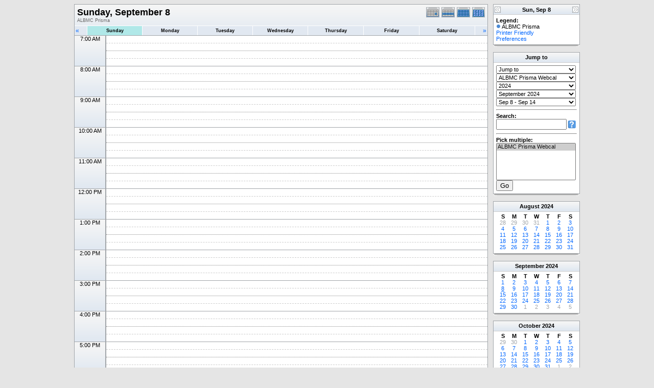

--- FILE ---
content_type: text/html; charset=UTF-8
request_url: http://research.bmap.ucla.edu/Schedules/phpicalendar/day.php?cal=9b5161509c3c799cd11b27ffe9b1513d&getdate=20240908
body_size: 4978
content:
<!DOCTYPE html PUBLIC "-//W3C//DTD XHTML 1.0 Transitional//EN"
        "http://www.w3.org/TR/xhtml1/DTD/xhtml1-transitional.dtd">
<html xmlns="http://www.w3.org/1999/xhtml">
<head>
	<meta http-equiv="content-type" content="text/html; charset=UTF-8" />
	<title>ALBMC Prisma - Sunday, September 8</title>
	<link rel="stylesheet" type="text/css" href="http://research.bmap.ucla.edu/Schedules/phpicalendar/templates/default/default.css" />
	<script id="nicetitle" type="text/javascript" src="http://research.bmap.ucla.edu/Schedules/phpicalendar/nicetitle/nicetitle.js"></script>
	<link rel="stylesheet" type="text/css" href="http://research.bmap.ucla.edu/Schedules/phpicalendar/nicetitle/nicetitle.css" />
			
	<script language="JavaScript" type="text/javascript">
<!--
function openEventWindow(num) {
	// populate the hidden form
	var data = document.popup_data[num];
	var form = document.forms.eventPopupForm;
	form.elements.date.value = data.date;
	form.elements.time.value = data.time;
	form.elements.uid.value = data.uid;
	form.elements.cpath.value = data.cpath;
	form.elements.event_data.value = data.event_data;
	
	// open a new window
	var w = window.open('', 'Popup', 'scrollbars=yes,width=550,height=350');
	form.target = 'Popup';
	form.submit();
}

function EventData(date, time, uid, cpath, event_data) {
	this.date = date;
	this.time = time;
	this.uid = uid;
	this.cpath = cpath;
	this.event_data = event_data;
}
//-->
</script>
<script language="JavaScript" type="text/javascript">
<!--

function openTodoInfo(num) {	
	// populate the hidden form
	var data = document.todo_popup_data[num];
	var form = document.forms.todoPopupForm;

	form.elements.todo_data.value = data.todo_data;

	// open a new window
	var w = window.open('', 'Popup', 'scrollbars=yes,width=550,height=350');
	form.target = 'Popup';
	form.submit();
}
function TodoData(todo_data,todo_text) {
	this.todo_data = todo_data;
	this.todo_text = todo_text;
}

document.popup_data = new Array();
document.todo_popup_data = new Array();
//-->
</script>
<script language="JavaScript" type="text/javascript">
<!--

function submitform(form, value) {
	// Parse value.
	var values = decodeURI(value).split("&");
	var temp = values[0].split("?", 2);
	var action = temp[0];
	values[0] = temp[1];

	try {
		form.setAttribute("action", action);
	}
	catch(e) {
		form.action = action;
	}

	// Stuff the hidden form fields.
	for (var i = 0; i < values.length; i++) {
		temp = values[i].split("=", 2);
		form.elements.namedItem(temp[0]).value = temp[1];
	}

	// Clear the select+option value.
	var select = form.elements.namedItem("form_action")
	select.options[select.selectedIndex].value = "";

	form.submit();
}
//-->
</script>

</head>
<body>
<form name="eventPopupForm" id="eventPopupForm" method="post" action="includes/event.php" style="display: none;">
  <input type="hidden" name="date" id="date" value="" />
  <input type="hidden" name="time" id="time" value="" />
  <input type="hidden" name="uid" id="uid" value="" />
  <input type="hidden" name="cpath" id="cpath" value="" />
  <input type="hidden" name="event_data" id="event_data" value="" />
</form>
<form name="todoPopupForm" id="todoPopupForm" method="post" action="includes/todo.php" style="display: none;">
  <input type="hidden" name="todo_data" id="todo_data" value="" />
  <input type="hidden" name="todo_text" id="todo_text" value="" />
</form>

<center>
<table border="0" cellspacing="0" cellpadding="0" class="maintable">
	<tr>
		<td valign="top">
			<table width="100%" border="0" cellspacing="0" cellpadding="0" class="calborder">
				<tr>
					<td align="center" valign="middle">
						<table width="100%" border="0" cellspacing="0" cellpadding="0">
							<tr valign="top">
								<td align="left" width="100%" class="title"><h1>Sunday, September 8</h1><span class="V9G">ALBMC Prisma</span></td>
								<td align="right" width="120" class="navback">	
									<div style="padding-top: 3px;">
									<table width="120" border="0" cellpadding="0" cellspacing="0">
										<tr valign="top">
											<td><a class="psf" href="day.php?cal=9b5161509c3c799cd11b27ffe9b1513d&amp;getdate=20240908"><img src="templates/default/images/day_on.gif" alt="Day" title="Day" border="0" /></a></td>
											<td><a class="psf" href="week.php?cal=9b5161509c3c799cd11b27ffe9b1513d&amp;getdate=20240908"><img src="templates/default/images/week_on.gif" alt="Week" title="Week" border="0" /></a></td>
											<td><a class="psf" href="month.php?cal=9b5161509c3c799cd11b27ffe9b1513d&amp;getdate=20240908"><img src="templates/default/images/month_on.gif" alt="Month" title="Month" border="0" /></a></td>
											<td><a class="psf" href="year.php?cal=9b5161509c3c799cd11b27ffe9b1513d&amp;getdate=20240908"><img src="templates/default/images/year_on.gif" alt="Year" title="Year" border="0" /></a></td>
										</tr>
									</table>
									</div>
								</td>
							</tr>
							<tr>	
								<td colspan="2">
									<table width="100%" border="0" cellspacing="0" cellpadding="2" class="tfixed">
										<tr>
											<td align="left" valign="top" width="20" class="rowOff2" onmouseover="this.className='rowOn2'" onmouseout="this.className='rowOff2'" onclick="window.location.href='day.php?cal=9b5161509c3c799cd11b27ffe9b1513d&amp;getdate=20240907'">
												<span class="V12"><a class="psf" href="day.php?cal=9b5161509c3c799cd11b27ffe9b1513d&amp;getdate=20240907">&laquo;</a></span>
											</td>
											<td align="center" class="rowToday" onmouseover="this.className='rowOn'" onmouseout="this.className='rowToday'" onclick="window.location.href='day.php?cal=9b5161509c3c799cd11b27ffe9b1513d&amp;getdate=20240908'">
												<span class="V9BOLD"><a class="ps3" href="day.php?cal=9b5161509c3c799cd11b27ffe9b1513d&amp;getdate=20240908">Sunday</a></span>
											</td><td align="center" class="rowOff" onmouseover="this.className='rowOn'" onmouseout="this.className='rowOff'" onclick="window.location.href='day.php?cal=9b5161509c3c799cd11b27ffe9b1513d&amp;getdate=20240909'">
												<span class="V9BOLD"><a class="ps3" href="day.php?cal=9b5161509c3c799cd11b27ffe9b1513d&amp;getdate=20240909">Monday</a></span>
											</td><td align="center" class="rowOff" onmouseover="this.className='rowOn'" onmouseout="this.className='rowOff'" onclick="window.location.href='day.php?cal=9b5161509c3c799cd11b27ffe9b1513d&amp;getdate=20240910'">
												<span class="V9BOLD"><a class="ps3" href="day.php?cal=9b5161509c3c799cd11b27ffe9b1513d&amp;getdate=20240910">Tuesday</a></span>
											</td><td align="center" class="rowOff" onmouseover="this.className='rowOn'" onmouseout="this.className='rowOff'" onclick="window.location.href='day.php?cal=9b5161509c3c799cd11b27ffe9b1513d&amp;getdate=20240911'">
												<span class="V9BOLD"><a class="ps3" href="day.php?cal=9b5161509c3c799cd11b27ffe9b1513d&amp;getdate=20240911">Wednesday</a></span>
											</td><td align="center" class="rowOff" onmouseover="this.className='rowOn'" onmouseout="this.className='rowOff'" onclick="window.location.href='day.php?cal=9b5161509c3c799cd11b27ffe9b1513d&amp;getdate=20240912'">
												<span class="V9BOLD"><a class="ps3" href="day.php?cal=9b5161509c3c799cd11b27ffe9b1513d&amp;getdate=20240912">Thursday</a></span>
											</td><td align="center" class="rowOff" onmouseover="this.className='rowOn'" onmouseout="this.className='rowOff'" onclick="window.location.href='day.php?cal=9b5161509c3c799cd11b27ffe9b1513d&amp;getdate=20240913'">
												<span class="V9BOLD"><a class="ps3" href="day.php?cal=9b5161509c3c799cd11b27ffe9b1513d&amp;getdate=20240913">Friday</a></span>
											</td><td align="center" class="rowOff" onmouseover="this.className='rowOn'" onmouseout="this.className='rowOff'" onclick="window.location.href='day.php?cal=9b5161509c3c799cd11b27ffe9b1513d&amp;getdate=20240914'">
												<span class="V9BOLD"><a class="ps3" href="day.php?cal=9b5161509c3c799cd11b27ffe9b1513d&amp;getdate=20240914">Saturday</a></span>
											</td>
											<td align="right" valign="top" width="20" class="rowOff" onmouseover="this.className='rowOn'" onmouseout="this.className='rowOff'" onclick="window.location.href='day.php?cal=9b5161509c3c799cd11b27ffe9b1513d&amp;getdate=20240909'">
												<span class="V12"><a class="psf" href="day.php?cal=9b5161509c3c799cd11b27ffe9b1513d&amp;getdate=20240909">&raquo;</a></span>
											</td>
										</tr>	
									</table>
								</td>
							</tr>      			
						</table>
					</td>
				</tr>
				<tr class="allday">
					<td>
						
					</td>
				</tr>
      			<tr>
					<td align="center" valign="top" colspan="3">
						<table width="100%" border="0" cellspacing="0" cellpadding="0" class="tfixed">
							<tr>
<td rowspan="4" align="center" valign="top" width="60" class="timeborder">7:00 AM</td>
<td bgcolor="#a1a5a9" width="1" height="15"></td>
<td colspan="1" class="dayborder">&nbsp;</td>
</tr>
<tr>
<td bgcolor="#a1a5a9" width="1" height="15"></td>
<td colspan="1" class="dayborder2">&nbsp;</td>
</tr>
<tr>
<td bgcolor="#a1a5a9" width="1" height="15"></td>
<td colspan="1" class="dayborder3">&nbsp;</td>
</tr>
<tr>
<td bgcolor="#a1a5a9" width="1" height="15"></td>
<td colspan="1" class="dayborder2">&nbsp;</td>
</tr>
<tr>
<td rowspan="4" align="center" valign="top" width="60" class="timeborder">8:00 AM</td>
<td bgcolor="#a1a5a9" width="1" height="15"></td>
<td colspan="1" class="dayborder">&nbsp;</td>
</tr>
<tr>
<td bgcolor="#a1a5a9" width="1" height="15"></td>
<td colspan="1" class="dayborder2">&nbsp;</td>
</tr>
<tr>
<td bgcolor="#a1a5a9" width="1" height="15"></td>
<td colspan="1" class="dayborder3">&nbsp;</td>
</tr>
<tr>
<td bgcolor="#a1a5a9" width="1" height="15"></td>
<td colspan="1" class="dayborder2">&nbsp;</td>
</tr>
<tr>
<td rowspan="4" align="center" valign="top" width="60" class="timeborder">9:00 AM</td>
<td bgcolor="#a1a5a9" width="1" height="15"></td>
<td colspan="1" class="dayborder">&nbsp;</td>
</tr>
<tr>
<td bgcolor="#a1a5a9" width="1" height="15"></td>
<td colspan="1" class="dayborder2">&nbsp;</td>
</tr>
<tr>
<td bgcolor="#a1a5a9" width="1" height="15"></td>
<td colspan="1" class="dayborder3">&nbsp;</td>
</tr>
<tr>
<td bgcolor="#a1a5a9" width="1" height="15"></td>
<td colspan="1" class="dayborder2">&nbsp;</td>
</tr>
<tr>
<td rowspan="4" align="center" valign="top" width="60" class="timeborder">10:00 AM</td>
<td bgcolor="#a1a5a9" width="1" height="15"></td>
<td colspan="1" class="dayborder">&nbsp;</td>
</tr>
<tr>
<td bgcolor="#a1a5a9" width="1" height="15"></td>
<td colspan="1" class="dayborder2">&nbsp;</td>
</tr>
<tr>
<td bgcolor="#a1a5a9" width="1" height="15"></td>
<td colspan="1" class="dayborder3">&nbsp;</td>
</tr>
<tr>
<td bgcolor="#a1a5a9" width="1" height="15"></td>
<td colspan="1" class="dayborder2">&nbsp;</td>
</tr>
<tr>
<td rowspan="4" align="center" valign="top" width="60" class="timeborder">11:00 AM</td>
<td bgcolor="#a1a5a9" width="1" height="15"></td>
<td colspan="1" class="dayborder">&nbsp;</td>
</tr>
<tr>
<td bgcolor="#a1a5a9" width="1" height="15"></td>
<td colspan="1" class="dayborder2">&nbsp;</td>
</tr>
<tr>
<td bgcolor="#a1a5a9" width="1" height="15"></td>
<td colspan="1" class="dayborder3">&nbsp;</td>
</tr>
<tr>
<td bgcolor="#a1a5a9" width="1" height="15"></td>
<td colspan="1" class="dayborder2">&nbsp;</td>
</tr>
<tr>
<td rowspan="4" align="center" valign="top" width="60" class="timeborder">12:00 PM</td>
<td bgcolor="#a1a5a9" width="1" height="15"></td>
<td colspan="1" class="dayborder">&nbsp;</td>
</tr>
<tr>
<td bgcolor="#a1a5a9" width="1" height="15"></td>
<td colspan="1" class="dayborder2">&nbsp;</td>
</tr>
<tr>
<td bgcolor="#a1a5a9" width="1" height="15"></td>
<td colspan="1" class="dayborder3">&nbsp;</td>
</tr>
<tr>
<td bgcolor="#a1a5a9" width="1" height="15"></td>
<td colspan="1" class="dayborder2">&nbsp;</td>
</tr>
<tr>
<td rowspan="4" align="center" valign="top" width="60" class="timeborder">1:00 PM</td>
<td bgcolor="#a1a5a9" width="1" height="15"></td>
<td colspan="1" class="dayborder">&nbsp;</td>
</tr>
<tr>
<td bgcolor="#a1a5a9" width="1" height="15"></td>
<td colspan="1" class="dayborder2">&nbsp;</td>
</tr>
<tr>
<td bgcolor="#a1a5a9" width="1" height="15"></td>
<td colspan="1" class="dayborder3">&nbsp;</td>
</tr>
<tr>
<td bgcolor="#a1a5a9" width="1" height="15"></td>
<td colspan="1" class="dayborder2">&nbsp;</td>
</tr>
<tr>
<td rowspan="4" align="center" valign="top" width="60" class="timeborder">2:00 PM</td>
<td bgcolor="#a1a5a9" width="1" height="15"></td>
<td colspan="1" class="dayborder">&nbsp;</td>
</tr>
<tr>
<td bgcolor="#a1a5a9" width="1" height="15"></td>
<td colspan="1" class="dayborder2">&nbsp;</td>
</tr>
<tr>
<td bgcolor="#a1a5a9" width="1" height="15"></td>
<td colspan="1" class="dayborder3">&nbsp;</td>
</tr>
<tr>
<td bgcolor="#a1a5a9" width="1" height="15"></td>
<td colspan="1" class="dayborder2">&nbsp;</td>
</tr>
<tr>
<td rowspan="4" align="center" valign="top" width="60" class="timeborder">3:00 PM</td>
<td bgcolor="#a1a5a9" width="1" height="15"></td>
<td colspan="1" class="dayborder">&nbsp;</td>
</tr>
<tr>
<td bgcolor="#a1a5a9" width="1" height="15"></td>
<td colspan="1" class="dayborder2">&nbsp;</td>
</tr>
<tr>
<td bgcolor="#a1a5a9" width="1" height="15"></td>
<td colspan="1" class="dayborder3">&nbsp;</td>
</tr>
<tr>
<td bgcolor="#a1a5a9" width="1" height="15"></td>
<td colspan="1" class="dayborder2">&nbsp;</td>
</tr>
<tr>
<td rowspan="4" align="center" valign="top" width="60" class="timeborder">4:00 PM</td>
<td bgcolor="#a1a5a9" width="1" height="15"></td>
<td colspan="1" class="dayborder">&nbsp;</td>
</tr>
<tr>
<td bgcolor="#a1a5a9" width="1" height="15"></td>
<td colspan="1" class="dayborder2">&nbsp;</td>
</tr>
<tr>
<td bgcolor="#a1a5a9" width="1" height="15"></td>
<td colspan="1" class="dayborder3">&nbsp;</td>
</tr>
<tr>
<td bgcolor="#a1a5a9" width="1" height="15"></td>
<td colspan="1" class="dayborder2">&nbsp;</td>
</tr>
<tr>
<td rowspan="4" align="center" valign="top" width="60" class="timeborder">5:00 PM</td>
<td bgcolor="#a1a5a9" width="1" height="15"></td>
<td colspan="1" class="dayborder">&nbsp;</td>
</tr>
<tr>
<td bgcolor="#a1a5a9" width="1" height="15"></td>
<td colspan="1" class="dayborder2">&nbsp;</td>
</tr>
<tr>
<td bgcolor="#a1a5a9" width="1" height="15"></td>
<td colspan="1" class="dayborder3">&nbsp;</td>
</tr>
<tr>
<td bgcolor="#a1a5a9" width="1" height="15"></td>
<td colspan="1" class="dayborder2">&nbsp;</td>
</tr>
<tr>
<td rowspan="4" align="center" valign="top" width="60" class="timeborder">6:00 PM</td>
<td bgcolor="#a1a5a9" width="1" height="15"></td>
<td colspan="1" class="dayborder">&nbsp;</td>
</tr>
<tr>
<td bgcolor="#a1a5a9" width="1" height="15"></td>
<td colspan="1" class="dayborder2">&nbsp;</td>
</tr>
<tr>
<td bgcolor="#a1a5a9" width="1" height="15"></td>
<td colspan="1" class="dayborder3">&nbsp;</td>
</tr>
<tr>
<td bgcolor="#a1a5a9" width="1" height="15"></td>
<td colspan="1" class="dayborder2">&nbsp;</td>
</tr>
<tr>
<td rowspan="4" align="center" valign="top" width="60" class="timeborder">7:00 PM</td>
<td bgcolor="#a1a5a9" width="1" height="15"></td>
<td colspan="1" class="dayborder">&nbsp;</td>
</tr>
<tr>
<td bgcolor="#a1a5a9" width="1" height="15"></td>
<td colspan="1" class="dayborder2">&nbsp;</td>
</tr>
<tr>
<td bgcolor="#a1a5a9" width="1" height="15"></td>
<td colspan="1" class="dayborder3">&nbsp;</td>
</tr>
<tr>
<td bgcolor="#a1a5a9" width="1" height="15"></td>
<td colspan="1" class="dayborder2">&nbsp;</td>
</tr>
<tr>
<td rowspan="4" align="center" valign="top" width="60" class="timeborder">8:00 PM</td>
<td bgcolor="#a1a5a9" width="1" height="15"></td>
<td colspan="1" class="dayborder">&nbsp;</td>
</tr>
<tr>
<td bgcolor="#a1a5a9" width="1" height="15"></td>
<td colspan="1" class="dayborder2">&nbsp;</td>
</tr>
<tr>
<td bgcolor="#a1a5a9" width="1" height="15"></td>
<td colspan="1" class="dayborder3">&nbsp;</td>
</tr>
<tr>
<td bgcolor="#a1a5a9" width="1" height="15"></td>
<td colspan="1" class="dayborder2">&nbsp;</td>
</tr>
<tr>
<td rowspan="4" align="center" valign="top" width="60" class="timeborder">9:00 PM</td>
<td bgcolor="#a1a5a9" width="1" height="15"></td>
<td colspan="1" class="dayborder">&nbsp;</td>
</tr>
<tr>
<td bgcolor="#a1a5a9" width="1" height="15"></td>
<td colspan="1" class="dayborder2">&nbsp;</td>
</tr>
<tr>
<td bgcolor="#a1a5a9" width="1" height="15"></td>
<td colspan="1" class="dayborder3">&nbsp;</td>
</tr>
<tr>
<td bgcolor="#a1a5a9" width="1" height="15"></td>
<td colspan="1" class="dayborder2">&nbsp;</td>
</tr>
<tr>
<td rowspan="4" align="center" valign="top" width="60" class="timeborder">10:00 PM</td>
<td bgcolor="#a1a5a9" width="1" height="15"></td>
<td colspan="1" class="dayborder">&nbsp;</td>
</tr>
<tr>
<td bgcolor="#a1a5a9" width="1" height="15"></td>
<td colspan="1" class="dayborder2">&nbsp;</td>
</tr>
<tr>
<td bgcolor="#a1a5a9" width="1" height="15"></td>
<td colspan="1" class="dayborder3">&nbsp;</td>
</tr>
<tr>
<td bgcolor="#a1a5a9" width="1" height="15"></td>
<td colspan="1" class="dayborder2">&nbsp;</td>
</tr>

						</table>
					</td>
				</tr>
        	</table>
        	<table width="100%" border="0" cellpadding="0" cellspacing="0">
				<tr>
					<td class="tbll"><img src="images/spacer.gif" alt="" width="8" height="4" /></td>
					<td class="tblbot"><img src="images/spacer.gif" alt="" width="8" height="4" /></td>
					<td class="tblr"><img src="images/spacer.gif" alt="" width="8" height="4" /></td>
				</tr>
			</table>
    	</td>
		<td width="10">
			<img src="images/spacer.gif" width="10" height="1" alt=" " />
		</td>
		<td width="170" valign="top" class="sidebar">
			
<table width="170" border="0" cellpadding="0" cellspacing="0" class="calborder">
	<tr>
		<td align="left" valign="top" width="24" class="sideback"><a class="psf" href="day.php?cal=9b5161509c3c799cd11b27ffe9b1513d&amp;getdate=20240907"><img src="templates/default/images/left_arrows.gif" alt="Prev" width="16" height="20" border="0" align="left" /></a></td>
		<td align="center" width="112" class="sideback"><font class="G10BOLD">Sun, Sep 8</font></td>
		<td align="right" valign="top" width="24" class="sideback"><a class="psf" href="day.php?cal=9b5161509c3c799cd11b27ffe9b1513d&amp;getdate=20240909"><img src="templates/default/images/right_arrows.gif" alt="Next" width="16" height="20" border="0" align="right" /></a></td>
	</tr>
	<tr>
		<td colspan="3" bgcolor="#FFFFFF" align="left">
			<div style="padding: 5px;">
				<b>Legend:</b><br />
				<img src="templates/default/images/monthdot_1.gif" alt="" /> ALBMC Prisma<br />
				<a class="psf" href="print.php?cal=9b5161509c3c799cd11b27ffe9b1513d&amp;getdate=20240908&amp;printview=day">Printer Friendly</a><br />
				<!-- switch allow_preferences on -->
				<a class="psf" href="preferences.php?cal=9b5161509c3c799cd11b27ffe9b1513d&amp;getdate=20240908">Preferences</a><br />
				<!-- switch allow_preferences off -->
				
				
			</div>
		</td>
	</tr>
</table>
<table width="100%" border="0" cellpadding="0" cellspacing="0">
	<tr>
		<td class="tbll"><img src="images/spacer.gif" alt="" width="8" height="4" /></td>
		<td class="tblbot"><img src="images/spacer.gif" alt="" width="8" height="4" /></td>
		<td class="tblr"><img src="images/spacer.gif" alt="" width="8" height="4" /></td>
	</tr>
</table>
<img src="images/spacer.gif" width="1" height="10" alt=" " /><br />

<table width="170" border="0" cellpadding="0" cellspacing="0" class="calborder">
	<tr>
		<td align="center" class="sideback"><div style="height: 17px; margin-top: 3px;" class="G10BOLD">Jump to</div></td>
	</tr>
	<tr>
		<td bgcolor="#FFFFFF" align="left">
			<div style="padding: 5px;">
				<form style="margin-bottom:0;" action="day.php" method="get">
					<input type="hidden" name="cpath" value=""/>
					<input type="hidden" name="cal" value=""/>
					<input type="hidden" name="getdate" value=""/>
					<select name="form_action" class="query_style" onchange="submitform(this.form, this.options[this.selectedIndex].value);"><option value="#">Jump to</option><option value="day.php?cal=9b5161509c3c799cd11b27ffe9b1513d&amp;getdate=20260116">Go to Today</option><option value="week.php?cal=9b5161509c3c799cd11b27ffe9b1513d&amp;getdate=20260116">Go to This Week</option><option value="month.php?cal=9b5161509c3c799cd11b27ffe9b1513d&amp;getdate=20260116">Go to This Month</option><option value="year.php?cal=9b5161509c3c799cd11b27ffe9b1513d&amp;getdate=20260116">Go to This Year</option></select>
				</form>
				<form style="margin-bottom:0;" action="day.php" method="get">
					<input type="hidden" name="cpath" value=""/>
					<input type="hidden" name="cal" value=""/>
					<input type="hidden" name="getdate" value=""/>
					<select name="form_action" class="query_style" onchange="submitform(this.form, this.options[this.selectedIndex].value);"><option value="day.php?cal=9b5161509c3c799cd11b27ffe9b1513d&amp;getdate=20240908" selected="selected">ALBMC Prisma Webcal</option><option value="day.php?cal=all_calendars_combined971&amp;getdate=20240908">All Combined</option></select>
				</form>
				<form style="margin-bottom:0;" action="day.php" method="get">
					<input type="hidden" name="cpath" value=""/>
					<input type="hidden" name="cal" value=""/>
					<input type="hidden" name="getdate" value=""/>
					<select name="form_action" class="query_style" onchange="submitform(this.form, this.options[this.selectedIndex].value);"><option value="year.php?cal=9b5161509c3c799cd11b27ffe9b1513d&amp;getdate=20210908">2021</option>
<option value="year.php?cal=9b5161509c3c799cd11b27ffe9b1513d&amp;getdate=20220908">2022</option>
<option value="year.php?cal=9b5161509c3c799cd11b27ffe9b1513d&amp;getdate=20230908">2023</option>
<option value="year.php?cal=9b5161509c3c799cd11b27ffe9b1513d&amp;getdate=20240908" selected="selected">2024</option>
<option value="year.php?cal=9b5161509c3c799cd11b27ffe9b1513d&amp;getdate=20250908">2025</option>
<option value="year.php?cal=9b5161509c3c799cd11b27ffe9b1513d&amp;getdate=20260908">2026</option>
<option value="year.php?cal=9b5161509c3c799cd11b27ffe9b1513d&amp;getdate=20270908">2027</option>
</select>
				</form>
				<form style="margin-bottom:0;" action="day.php" method="get">
					<input type="hidden" name="cpath" value=""/>
					<input type="hidden" name="cal" value=""/>
					<input type="hidden" name="getdate" value=""/>
					<select name="form_action" class="query_style" onchange="submitform(this.form, this.options[this.selectedIndex].value);"><option value="month.php?cal=9b5161509c3c799cd11b27ffe9b1513d&amp;getdate=20240101">January 2024</option>
<option value="month.php?cal=9b5161509c3c799cd11b27ffe9b1513d&amp;getdate=20240201">February 2024</option>
<option value="month.php?cal=9b5161509c3c799cd11b27ffe9b1513d&amp;getdate=20240301">March 2024</option>
<option value="month.php?cal=9b5161509c3c799cd11b27ffe9b1513d&amp;getdate=20240401">April 2024</option>
<option value="month.php?cal=9b5161509c3c799cd11b27ffe9b1513d&amp;getdate=20240501">May 2024</option>
<option value="month.php?cal=9b5161509c3c799cd11b27ffe9b1513d&amp;getdate=20240601">June 2024</option>
<option value="month.php?cal=9b5161509c3c799cd11b27ffe9b1513d&amp;getdate=20240701">July 2024</option>
<option value="month.php?cal=9b5161509c3c799cd11b27ffe9b1513d&amp;getdate=20240801">August 2024</option>
<option value="month.php?cal=9b5161509c3c799cd11b27ffe9b1513d&amp;getdate=20240901" selected="selected">September 2024</option>
<option value="month.php?cal=9b5161509c3c799cd11b27ffe9b1513d&amp;getdate=20241001">October 2024</option>
<option value="month.php?cal=9b5161509c3c799cd11b27ffe9b1513d&amp;getdate=20241101">November 2024</option>
<option value="month.php?cal=9b5161509c3c799cd11b27ffe9b1513d&amp;getdate=20241201">December 2024</option>
</select>
				</form>
				<form style="margin-bottom:0;" action="day.php" method="get">
					<input type="hidden" name="cpath" value=""/>
					<input type="hidden" name="cal" value=""/>
					<input type="hidden" name="getdate" value=""/>
					<select name="form_action" class="query_style" onchange="submitform(this.form, this.options[this.selectedIndex].value);"><option value="week.php?cal=9b5161509c3c799cd11b27ffe9b1513d&amp;getdate=20231231">Dec 31 - Jan 6</option>
<option value="week.php?cal=9b5161509c3c799cd11b27ffe9b1513d&amp;getdate=20240107">Jan 7 - Jan 13</option>
<option value="week.php?cal=9b5161509c3c799cd11b27ffe9b1513d&amp;getdate=20240114">Jan 14 - Jan 20</option>
<option value="week.php?cal=9b5161509c3c799cd11b27ffe9b1513d&amp;getdate=20240121">Jan 21 - Jan 27</option>
<option value="week.php?cal=9b5161509c3c799cd11b27ffe9b1513d&amp;getdate=20240128">Jan 28 - Feb 3</option>
<option value="week.php?cal=9b5161509c3c799cd11b27ffe9b1513d&amp;getdate=20240204">Feb 4 - Feb 10</option>
<option value="week.php?cal=9b5161509c3c799cd11b27ffe9b1513d&amp;getdate=20240211">Feb 11 - Feb 17</option>
<option value="week.php?cal=9b5161509c3c799cd11b27ffe9b1513d&amp;getdate=20240218">Feb 18 - Feb 24</option>
<option value="week.php?cal=9b5161509c3c799cd11b27ffe9b1513d&amp;getdate=20240225">Feb 25 - Mar 2</option>
<option value="week.php?cal=9b5161509c3c799cd11b27ffe9b1513d&amp;getdate=20240303">Mar 3 - Mar 9</option>
<option value="week.php?cal=9b5161509c3c799cd11b27ffe9b1513d&amp;getdate=20240310">Mar 10 - Mar 16</option>
<option value="week.php?cal=9b5161509c3c799cd11b27ffe9b1513d&amp;getdate=20240317">Mar 17 - Mar 23</option>
<option value="week.php?cal=9b5161509c3c799cd11b27ffe9b1513d&amp;getdate=20240324">Mar 24 - Mar 30</option>
<option value="week.php?cal=9b5161509c3c799cd11b27ffe9b1513d&amp;getdate=20240331">Mar 31 - Apr 6</option>
<option value="week.php?cal=9b5161509c3c799cd11b27ffe9b1513d&amp;getdate=20240407">Apr 7 - Apr 13</option>
<option value="week.php?cal=9b5161509c3c799cd11b27ffe9b1513d&amp;getdate=20240414">Apr 14 - Apr 20</option>
<option value="week.php?cal=9b5161509c3c799cd11b27ffe9b1513d&amp;getdate=20240421">Apr 21 - Apr 27</option>
<option value="week.php?cal=9b5161509c3c799cd11b27ffe9b1513d&amp;getdate=20240428">Apr 28 - May 4</option>
<option value="week.php?cal=9b5161509c3c799cd11b27ffe9b1513d&amp;getdate=20240505">May 5 - May 11</option>
<option value="week.php?cal=9b5161509c3c799cd11b27ffe9b1513d&amp;getdate=20240512">May 12 - May 18</option>
<option value="week.php?cal=9b5161509c3c799cd11b27ffe9b1513d&amp;getdate=20240519">May 19 - May 25</option>
<option value="week.php?cal=9b5161509c3c799cd11b27ffe9b1513d&amp;getdate=20240526">May 26 - Jun 1</option>
<option value="week.php?cal=9b5161509c3c799cd11b27ffe9b1513d&amp;getdate=20240602">Jun 2 - Jun 8</option>
<option value="week.php?cal=9b5161509c3c799cd11b27ffe9b1513d&amp;getdate=20240609">Jun 9 - Jun 15</option>
<option value="week.php?cal=9b5161509c3c799cd11b27ffe9b1513d&amp;getdate=20240616">Jun 16 - Jun 22</option>
<option value="week.php?cal=9b5161509c3c799cd11b27ffe9b1513d&amp;getdate=20240623">Jun 23 - Jun 29</option>
<option value="week.php?cal=9b5161509c3c799cd11b27ffe9b1513d&amp;getdate=20240630">Jun 30 - Jul 6</option>
<option value="week.php?cal=9b5161509c3c799cd11b27ffe9b1513d&amp;getdate=20240707">Jul 7 - Jul 13</option>
<option value="week.php?cal=9b5161509c3c799cd11b27ffe9b1513d&amp;getdate=20240714">Jul 14 - Jul 20</option>
<option value="week.php?cal=9b5161509c3c799cd11b27ffe9b1513d&amp;getdate=20240721">Jul 21 - Jul 27</option>
<option value="week.php?cal=9b5161509c3c799cd11b27ffe9b1513d&amp;getdate=20240728">Jul 28 - Aug 3</option>
<option value="week.php?cal=9b5161509c3c799cd11b27ffe9b1513d&amp;getdate=20240804">Aug 4 - Aug 10</option>
<option value="week.php?cal=9b5161509c3c799cd11b27ffe9b1513d&amp;getdate=20240811">Aug 11 - Aug 17</option>
<option value="week.php?cal=9b5161509c3c799cd11b27ffe9b1513d&amp;getdate=20240818">Aug 18 - Aug 24</option>
<option value="week.php?cal=9b5161509c3c799cd11b27ffe9b1513d&amp;getdate=20240825">Aug 25 - Aug 31</option>
<option value="week.php?cal=9b5161509c3c799cd11b27ffe9b1513d&amp;getdate=20240901">Sep 1 - Sep 7</option>
<option value="week.php?cal=9b5161509c3c799cd11b27ffe9b1513d&amp;getdate=20240908" selected="selected">Sep 8 - Sep 14</option>
<option value="week.php?cal=9b5161509c3c799cd11b27ffe9b1513d&amp;getdate=20240915">Sep 15 - Sep 21</option>
<option value="week.php?cal=9b5161509c3c799cd11b27ffe9b1513d&amp;getdate=20240922">Sep 22 - Sep 28</option>
<option value="week.php?cal=9b5161509c3c799cd11b27ffe9b1513d&amp;getdate=20240929">Sep 29 - Oct 5</option>
<option value="week.php?cal=9b5161509c3c799cd11b27ffe9b1513d&amp;getdate=20241006">Oct 6 - Oct 12</option>
<option value="week.php?cal=9b5161509c3c799cd11b27ffe9b1513d&amp;getdate=20241013">Oct 13 - Oct 19</option>
<option value="week.php?cal=9b5161509c3c799cd11b27ffe9b1513d&amp;getdate=20241020">Oct 20 - Oct 26</option>
<option value="week.php?cal=9b5161509c3c799cd11b27ffe9b1513d&amp;getdate=20241027">Oct 27 - Nov 2</option>
<option value="week.php?cal=9b5161509c3c799cd11b27ffe9b1513d&amp;getdate=20241103">Nov 3 - Nov 9</option>
<option value="week.php?cal=9b5161509c3c799cd11b27ffe9b1513d&amp;getdate=20241110">Nov 10 - Nov 16</option>
<option value="week.php?cal=9b5161509c3c799cd11b27ffe9b1513d&amp;getdate=20241117">Nov 17 - Nov 23</option>
<option value="week.php?cal=9b5161509c3c799cd11b27ffe9b1513d&amp;getdate=20241124">Nov 24 - Nov 30</option>
<option value="week.php?cal=9b5161509c3c799cd11b27ffe9b1513d&amp;getdate=20241201">Dec 1 - Dec 7</option>
<option value="week.php?cal=9b5161509c3c799cd11b27ffe9b1513d&amp;getdate=20241208">Dec 8 - Dec 14</option>
<option value="week.php?cal=9b5161509c3c799cd11b27ffe9b1513d&amp;getdate=20241215">Dec 15 - Dec 21</option>
<option value="week.php?cal=9b5161509c3c799cd11b27ffe9b1513d&amp;getdate=20241222">Dec 22 - Dec 28</option>
<option value="week.php?cal=9b5161509c3c799cd11b27ffe9b1513d&amp;getdate=20241229">Dec 29 - Jan 4</option>
</select>
				</form>
				<!-- switch show_search on -->
				<hr />
<div class = 'G10BOLD'>Search:</div>
<form action="search.php" method="get">
	<input type="hidden" name="cpath" value=""/>
	<input type="hidden" name="cal" value="9b5161509c3c799cd11b27ffe9b1513d"/>
	<input type="hidden" name="getdate" value="20240908"/>
	<input type="text" style="width: 130px; float: left;" name="query" value=""/>
	<input type="image" style="padding-bottom: 3px;" src="templates/default/images/search.gif" name="submit" value="Search"/>
</form>

				<!-- switch show_search off -->
				
				<hr />
				<div class = 'G10BOLD'>Pick multiple:</div>
				<form style="margin-bottom:0;" action="day.php" method="get">
					<input type="hidden" name="cpath" value=""/>
					<input type="hidden" name="getdate" value="20240908"/>
					<select name="cal[]" class="query_style" size="5" multiple="multiple"><option value="9b5161509c3c799cd11b27ffe9b1513d" selected="selected">ALBMC Prisma Webcal</option>
</select><br />
					<input type="submit" value="Go"/>
				</form>
			</div>
		</td>
	</tr>
</table>
<table width="100%" border="0" cellpadding="0" cellspacing="0">
	<tr>
		<td class="tbll"><img src="images/spacer.gif" alt="" width="8" height="4" /></td>
		<td class="tblbot"><img src="images/spacer.gif" alt="" width="8" height="4" /></td>
		<td class="tblr"><img src="images/spacer.gif" alt="" width="8" height="4" /></td>
	</tr>
</table>
<img src="images/spacer.gif" width="1" height="10" alt=" " /><br />





<table width="170" border="0" cellpadding="3" cellspacing="0" class="calborder">
	<tr>
		<td align="center" class="sideback"><div style="height:14px;"><b><a class="ps3" href="month.php?cal=9b5161509c3c799cd11b27ffe9b1513d&amp;getdate=20240801">August</a> <a class="ps3" href="year.php?cal=9b5161509c3c799cd11b27ffe9b1513d&amp;getdate=20240101">2024</a></b></div></td>
	</tr>
	<tr>
		<td align="center">
			<table border="0" cellspacing="0" cellpadding="0">
				<tr align="center">
					<td width="22"><b>S</b></td><td width="22"><b>M</b></td><td width="22"><b>T</b></td><td width="22"><b>W</b></td><td width="22"><b>T</b></td><td width="22"><b>F</b></td><td width="22"><b>S</b></td>
				</tr>
				<tr align="center"><td>
						<a class="psf" href="day.php?cal=9b5161509c3c799cd11b27ffe9b1513d&amp;getdate=20240728"><span class="G10G">28</span></a>
					</td><td>
						<a class="psf" href="day.php?cal=9b5161509c3c799cd11b27ffe9b1513d&amp;getdate=20240729"><span class="G10G">29</span></a>
					</td><td>
						<a class="psf" href="day.php?cal=9b5161509c3c799cd11b27ffe9b1513d&amp;getdate=20240730"><span class="G10G">30</span></a>
					</td><td>
						<a class="psf" href="day.php?cal=9b5161509c3c799cd11b27ffe9b1513d&amp;getdate=20240731"><span class="G10G">31</span></a>
					</td><td>
						<a class="psf" href="day.php?cal=9b5161509c3c799cd11b27ffe9b1513d&amp;getdate=20240801">1</a>
					</td><td>
						<a class="psf" href="day.php?cal=9b5161509c3c799cd11b27ffe9b1513d&amp;getdate=20240802">2</a>
					</td><td>
						<a class="psf" href="day.php?cal=9b5161509c3c799cd11b27ffe9b1513d&amp;getdate=20240803">3</a>
					</td></tr><tr align="center"><td>
						<a class="psf" href="day.php?cal=9b5161509c3c799cd11b27ffe9b1513d&amp;getdate=20240804">4</a>
					</td><td>
						<a class="psf" href="day.php?cal=9b5161509c3c799cd11b27ffe9b1513d&amp;getdate=20240805">5</a>
					</td><td>
						<a class="psf" href="day.php?cal=9b5161509c3c799cd11b27ffe9b1513d&amp;getdate=20240806">6</a>
					</td><td>
						<a class="psf" href="day.php?cal=9b5161509c3c799cd11b27ffe9b1513d&amp;getdate=20240807">7</a>
					</td><td>
						<a class="psf" href="day.php?cal=9b5161509c3c799cd11b27ffe9b1513d&amp;getdate=20240808">8</a>
					</td><td>
						<a class="psf" href="day.php?cal=9b5161509c3c799cd11b27ffe9b1513d&amp;getdate=20240809">9</a>
					</td><td>
						<a class="psf" href="day.php?cal=9b5161509c3c799cd11b27ffe9b1513d&amp;getdate=20240810">10</a>
					</td></tr><tr align="center"><td>
						<a class="psf" href="day.php?cal=9b5161509c3c799cd11b27ffe9b1513d&amp;getdate=20240811">11</a>
					</td><td>
						<a class="psf" href="day.php?cal=9b5161509c3c799cd11b27ffe9b1513d&amp;getdate=20240812">12</a>
					</td><td>
						<a class="psf" href="day.php?cal=9b5161509c3c799cd11b27ffe9b1513d&amp;getdate=20240813">13</a>
					</td><td>
						<a class="psf" href="day.php?cal=9b5161509c3c799cd11b27ffe9b1513d&amp;getdate=20240814">14</a>
					</td><td>
						<a class="psf" href="day.php?cal=9b5161509c3c799cd11b27ffe9b1513d&amp;getdate=20240815">15</a>
					</td><td>
						<a class="psf" href="day.php?cal=9b5161509c3c799cd11b27ffe9b1513d&amp;getdate=20240816">16</a>
					</td><td>
						<a class="psf" href="day.php?cal=9b5161509c3c799cd11b27ffe9b1513d&amp;getdate=20240817">17</a>
					</td></tr><tr align="center"><td>
						<a class="psf" href="day.php?cal=9b5161509c3c799cd11b27ffe9b1513d&amp;getdate=20240818">18</a>
					</td><td>
						<a class="psf" href="day.php?cal=9b5161509c3c799cd11b27ffe9b1513d&amp;getdate=20240819">19</a>
					</td><td>
						<a class="psf" href="day.php?cal=9b5161509c3c799cd11b27ffe9b1513d&amp;getdate=20240820">20</a>
					</td><td>
						<a class="psf" href="day.php?cal=9b5161509c3c799cd11b27ffe9b1513d&amp;getdate=20240821">21</a>
					</td><td>
						<a class="psf" href="day.php?cal=9b5161509c3c799cd11b27ffe9b1513d&amp;getdate=20240822">22</a>
					</td><td>
						<a class="psf" href="day.php?cal=9b5161509c3c799cd11b27ffe9b1513d&amp;getdate=20240823">23</a>
					</td><td>
						<a class="psf" href="day.php?cal=9b5161509c3c799cd11b27ffe9b1513d&amp;getdate=20240824">24</a>
					</td></tr><tr align="center"><td>
						<a class="psf" href="day.php?cal=9b5161509c3c799cd11b27ffe9b1513d&amp;getdate=20240825">25</a>
					</td><td>
						<a class="psf" href="day.php?cal=9b5161509c3c799cd11b27ffe9b1513d&amp;getdate=20240826">26</a>
					</td><td>
						<a class="psf" href="day.php?cal=9b5161509c3c799cd11b27ffe9b1513d&amp;getdate=20240827">27</a>
					</td><td>
						<a class="psf" href="day.php?cal=9b5161509c3c799cd11b27ffe9b1513d&amp;getdate=20240828">28</a>
					</td><td>
						<a class="psf" href="day.php?cal=9b5161509c3c799cd11b27ffe9b1513d&amp;getdate=20240829">29</a>
					</td><td>
						<a class="psf" href="day.php?cal=9b5161509c3c799cd11b27ffe9b1513d&amp;getdate=20240830">30</a>
					</td><td>
						<a class="psf" href="day.php?cal=9b5161509c3c799cd11b27ffe9b1513d&amp;getdate=20240831">31</a>
					</td></tr>
			</table>
			<img src="images/spacer.gif" width="1" height="3" alt=" " /><br />
		</td>
	</tr>
</table>
<table width="100%" border="0" cellpadding="0" cellspacing="0">
	<tr>
		<td class="tbll"><img src="images/spacer.gif" alt="" width="8" height="4" /></td>
		<td class="tblbot"><img src="images/spacer.gif" alt="" width="8" height="4" /></td>
		<td class="tblr"><img src="images/spacer.gif" alt="" width="8" height="4" /></td>
	</tr>
</table>
<img src="images/spacer.gif" width="1" height="10" alt=" " /><br />

<table width="170" border="0" cellpadding="3" cellspacing="0" class="calborder">
	<tr>
		<td align="center" class="sideback"><div style="height:14px;"><b><a class="ps3" href="month.php?cal=9b5161509c3c799cd11b27ffe9b1513d&amp;getdate=20240901">September</a> <a class="ps3" href="year.php?cal=9b5161509c3c799cd11b27ffe9b1513d&amp;getdate=20240101">2024</a></b></div></td>
	</tr>
	<tr>
		<td align="center">
			<table border="0" cellspacing="0" cellpadding="0">
				<tr align="center">
					<td width="22"><b>S</b></td><td width="22"><b>M</b></td><td width="22"><b>T</b></td><td width="22"><b>W</b></td><td width="22"><b>T</b></td><td width="22"><b>F</b></td><td width="22"><b>S</b></td>
				</tr>
				<tr align="center"><td>
						<a class="psf" href="day.php?cal=9b5161509c3c799cd11b27ffe9b1513d&amp;getdate=20240901">1</a>
					</td><td>
						<a class="psf" href="day.php?cal=9b5161509c3c799cd11b27ffe9b1513d&amp;getdate=20240902">2</a>
					</td><td>
						<a class="psf" href="day.php?cal=9b5161509c3c799cd11b27ffe9b1513d&amp;getdate=20240903">3</a>
					</td><td>
						<a class="psf" href="day.php?cal=9b5161509c3c799cd11b27ffe9b1513d&amp;getdate=20240904">4</a>
					</td><td>
						<a class="psf" href="day.php?cal=9b5161509c3c799cd11b27ffe9b1513d&amp;getdate=20240905">5</a>
					</td><td>
						<a class="psf" href="day.php?cal=9b5161509c3c799cd11b27ffe9b1513d&amp;getdate=20240906">6</a>
					</td><td>
						<a class="psf" href="day.php?cal=9b5161509c3c799cd11b27ffe9b1513d&amp;getdate=20240907">7</a>
					</td></tr><tr align="center"><td>
						<a class="ps2" href="day.php?cal=9b5161509c3c799cd11b27ffe9b1513d&amp;getdate=20240908">8</a>
					</td><td>
						<a class="psf" href="day.php?cal=9b5161509c3c799cd11b27ffe9b1513d&amp;getdate=20240909">9</a>
					</td><td>
						<a class="psf" href="day.php?cal=9b5161509c3c799cd11b27ffe9b1513d&amp;getdate=20240910">10</a>
					</td><td>
						<a class="psf" href="day.php?cal=9b5161509c3c799cd11b27ffe9b1513d&amp;getdate=20240911">11</a>
					</td><td>
						<a class="psf" href="day.php?cal=9b5161509c3c799cd11b27ffe9b1513d&amp;getdate=20240912">12</a>
					</td><td>
						<a class="psf" href="day.php?cal=9b5161509c3c799cd11b27ffe9b1513d&amp;getdate=20240913">13</a>
					</td><td>
						<a class="psf" href="day.php?cal=9b5161509c3c799cd11b27ffe9b1513d&amp;getdate=20240914">14</a>
					</td></tr><tr align="center"><td>
						<a class="psf" href="day.php?cal=9b5161509c3c799cd11b27ffe9b1513d&amp;getdate=20240915">15</a>
					</td><td>
						<a class="psf" href="day.php?cal=9b5161509c3c799cd11b27ffe9b1513d&amp;getdate=20240916">16</a>
					</td><td>
						<a class="psf" href="day.php?cal=9b5161509c3c799cd11b27ffe9b1513d&amp;getdate=20240917">17</a>
					</td><td>
						<a class="psf" href="day.php?cal=9b5161509c3c799cd11b27ffe9b1513d&amp;getdate=20240918">18</a>
					</td><td>
						<a class="psf" href="day.php?cal=9b5161509c3c799cd11b27ffe9b1513d&amp;getdate=20240919">19</a>
					</td><td>
						<a class="psf" href="day.php?cal=9b5161509c3c799cd11b27ffe9b1513d&amp;getdate=20240920">20</a>
					</td><td>
						<a class="psf" href="day.php?cal=9b5161509c3c799cd11b27ffe9b1513d&amp;getdate=20240921">21</a>
					</td></tr><tr align="center"><td>
						<a class="psf" href="day.php?cal=9b5161509c3c799cd11b27ffe9b1513d&amp;getdate=20240922">22</a>
					</td><td>
						<a class="psf" href="day.php?cal=9b5161509c3c799cd11b27ffe9b1513d&amp;getdate=20240923">23</a>
					</td><td>
						<a class="psf" href="day.php?cal=9b5161509c3c799cd11b27ffe9b1513d&amp;getdate=20240924">24</a>
					</td><td>
						<a class="psf" href="day.php?cal=9b5161509c3c799cd11b27ffe9b1513d&amp;getdate=20240925">25</a>
					</td><td>
						<a class="psf" href="day.php?cal=9b5161509c3c799cd11b27ffe9b1513d&amp;getdate=20240926">26</a>
					</td><td>
						<a class="psf" href="day.php?cal=9b5161509c3c799cd11b27ffe9b1513d&amp;getdate=20240927">27</a>
					</td><td>
						<a class="psf" href="day.php?cal=9b5161509c3c799cd11b27ffe9b1513d&amp;getdate=20240928">28</a>
					</td></tr><tr align="center"><td>
						<a class="psf" href="day.php?cal=9b5161509c3c799cd11b27ffe9b1513d&amp;getdate=20240929">29</a>
					</td><td>
						<a class="psf" href="day.php?cal=9b5161509c3c799cd11b27ffe9b1513d&amp;getdate=20240930">30</a>
					</td><td>
						<a class="psf" href="day.php?cal=9b5161509c3c799cd11b27ffe9b1513d&amp;getdate=20241001"><span class="G10G">1</span></a>
					</td><td>
						<a class="psf" href="day.php?cal=9b5161509c3c799cd11b27ffe9b1513d&amp;getdate=20241002"><span class="G10G">2</span></a>
					</td><td>
						<a class="psf" href="day.php?cal=9b5161509c3c799cd11b27ffe9b1513d&amp;getdate=20241003"><span class="G10G">3</span></a>
					</td><td>
						<a class="psf" href="day.php?cal=9b5161509c3c799cd11b27ffe9b1513d&amp;getdate=20241004"><span class="G10G">4</span></a>
					</td><td>
						<a class="psf" href="day.php?cal=9b5161509c3c799cd11b27ffe9b1513d&amp;getdate=20241005"><span class="G10G">5</span></a>
					</td></tr>
			</table>
			<img src="images/spacer.gif" width="1" height="3" alt=" " /><br />
		</td>
	</tr>
</table>
<table width="100%" border="0" cellpadding="0" cellspacing="0">
	<tr>
		<td class="tbll"><img src="images/spacer.gif" alt="" width="8" height="4" /></td>
		<td class="tblbot"><img src="images/spacer.gif" alt="" width="8" height="4" /></td>
		<td class="tblr"><img src="images/spacer.gif" alt="" width="8" height="4" /></td>
	</tr>
</table>
<img src="images/spacer.gif" width="1" height="10" alt=" " /><br />

<table width="170" border="0" cellpadding="3" cellspacing="0" class="calborder">
	<tr>
		<td align="center" class="sideback"><div style="height:14px;"><b><a class="ps3" href="month.php?cal=9b5161509c3c799cd11b27ffe9b1513d&amp;getdate=20241001">October</a> <a class="ps3" href="year.php?cal=9b5161509c3c799cd11b27ffe9b1513d&amp;getdate=20240101">2024</a></b></div></td>
	</tr>
	<tr>
		<td align="center">
			<table border="0" cellspacing="0" cellpadding="0">
				<tr align="center">
					<td width="22"><b>S</b></td><td width="22"><b>M</b></td><td width="22"><b>T</b></td><td width="22"><b>W</b></td><td width="22"><b>T</b></td><td width="22"><b>F</b></td><td width="22"><b>S</b></td>
				</tr>
				<tr align="center"><td>
						<a class="psf" href="day.php?cal=9b5161509c3c799cd11b27ffe9b1513d&amp;getdate=20240929"><span class="G10G">29</span></a>
					</td><td>
						<a class="psf" href="day.php?cal=9b5161509c3c799cd11b27ffe9b1513d&amp;getdate=20240930"><span class="G10G">30</span></a>
					</td><td>
						<a class="psf" href="day.php?cal=9b5161509c3c799cd11b27ffe9b1513d&amp;getdate=20241001">1</a>
					</td><td>
						<a class="psf" href="day.php?cal=9b5161509c3c799cd11b27ffe9b1513d&amp;getdate=20241002">2</a>
					</td><td>
						<a class="psf" href="day.php?cal=9b5161509c3c799cd11b27ffe9b1513d&amp;getdate=20241003">3</a>
					</td><td>
						<a class="psf" href="day.php?cal=9b5161509c3c799cd11b27ffe9b1513d&amp;getdate=20241004">4</a>
					</td><td>
						<a class="psf" href="day.php?cal=9b5161509c3c799cd11b27ffe9b1513d&amp;getdate=20241005">5</a>
					</td></tr><tr align="center"><td>
						<a class="psf" href="day.php?cal=9b5161509c3c799cd11b27ffe9b1513d&amp;getdate=20241006">6</a>
					</td><td>
						<a class="psf" href="day.php?cal=9b5161509c3c799cd11b27ffe9b1513d&amp;getdate=20241007">7</a>
					</td><td>
						<a class="psf" href="day.php?cal=9b5161509c3c799cd11b27ffe9b1513d&amp;getdate=20241008">8</a>
					</td><td>
						<a class="psf" href="day.php?cal=9b5161509c3c799cd11b27ffe9b1513d&amp;getdate=20241009">9</a>
					</td><td>
						<a class="psf" href="day.php?cal=9b5161509c3c799cd11b27ffe9b1513d&amp;getdate=20241010">10</a>
					</td><td>
						<a class="psf" href="day.php?cal=9b5161509c3c799cd11b27ffe9b1513d&amp;getdate=20241011">11</a>
					</td><td>
						<a class="psf" href="day.php?cal=9b5161509c3c799cd11b27ffe9b1513d&amp;getdate=20241012">12</a>
					</td></tr><tr align="center"><td>
						<a class="psf" href="day.php?cal=9b5161509c3c799cd11b27ffe9b1513d&amp;getdate=20241013">13</a>
					</td><td>
						<a class="psf" href="day.php?cal=9b5161509c3c799cd11b27ffe9b1513d&amp;getdate=20241014">14</a>
					</td><td>
						<a class="psf" href="day.php?cal=9b5161509c3c799cd11b27ffe9b1513d&amp;getdate=20241015">15</a>
					</td><td>
						<a class="psf" href="day.php?cal=9b5161509c3c799cd11b27ffe9b1513d&amp;getdate=20241016">16</a>
					</td><td>
						<a class="psf" href="day.php?cal=9b5161509c3c799cd11b27ffe9b1513d&amp;getdate=20241017">17</a>
					</td><td>
						<a class="psf" href="day.php?cal=9b5161509c3c799cd11b27ffe9b1513d&amp;getdate=20241018">18</a>
					</td><td>
						<a class="psf" href="day.php?cal=9b5161509c3c799cd11b27ffe9b1513d&amp;getdate=20241019">19</a>
					</td></tr><tr align="center"><td>
						<a class="psf" href="day.php?cal=9b5161509c3c799cd11b27ffe9b1513d&amp;getdate=20241020">20</a>
					</td><td>
						<a class="psf" href="day.php?cal=9b5161509c3c799cd11b27ffe9b1513d&amp;getdate=20241021">21</a>
					</td><td>
						<a class="psf" href="day.php?cal=9b5161509c3c799cd11b27ffe9b1513d&amp;getdate=20241022">22</a>
					</td><td>
						<a class="psf" href="day.php?cal=9b5161509c3c799cd11b27ffe9b1513d&amp;getdate=20241023">23</a>
					</td><td>
						<a class="psf" href="day.php?cal=9b5161509c3c799cd11b27ffe9b1513d&amp;getdate=20241024">24</a>
					</td><td>
						<a class="psf" href="day.php?cal=9b5161509c3c799cd11b27ffe9b1513d&amp;getdate=20241025">25</a>
					</td><td>
						<a class="psf" href="day.php?cal=9b5161509c3c799cd11b27ffe9b1513d&amp;getdate=20241026">26</a>
					</td></tr><tr align="center"><td>
						<a class="psf" href="day.php?cal=9b5161509c3c799cd11b27ffe9b1513d&amp;getdate=20241027">27</a>
					</td><td>
						<a class="psf" href="day.php?cal=9b5161509c3c799cd11b27ffe9b1513d&amp;getdate=20241028">28</a>
					</td><td>
						<a class="psf" href="day.php?cal=9b5161509c3c799cd11b27ffe9b1513d&amp;getdate=20241029">29</a>
					</td><td>
						<a class="psf" href="day.php?cal=9b5161509c3c799cd11b27ffe9b1513d&amp;getdate=20241030">30</a>
					</td><td>
						<a class="psf" href="day.php?cal=9b5161509c3c799cd11b27ffe9b1513d&amp;getdate=20241031">31</a>
					</td><td>
						<a class="psf" href="day.php?cal=9b5161509c3c799cd11b27ffe9b1513d&amp;getdate=20241101"><span class="G10G">1</span></a>
					</td><td>
						<a class="psf" href="day.php?cal=9b5161509c3c799cd11b27ffe9b1513d&amp;getdate=20241102"><span class="G10G">2</span></a>
					</td></tr>
			</table>
			<img src="images/spacer.gif" width="1" height="3" alt=" " /><br />
		</td>
	</tr>
</table>
<table width="100%" border="0" cellpadding="0" cellspacing="0">
	<tr>
		<td class="tbll"><img src="images/spacer.gif" alt="" width="8" height="4" /></td>
		<td class="tblbot"><img src="images/spacer.gif" alt="" width="8" height="4" /></td>
		<td class="tblr"><img src="images/spacer.gif" alt="" width="8" height="4" /></td>
	</tr>
</table>

		</td>
	</tr>
</table>
</center>
<center class="V9 footer"><br />Powered by <a class="psf" href="http://phpicalendar.net/">PHP iCalendar 2.4</a><br />

<!-- switch rss_powered on -->
This site is <a class="psf" href="./rss/index.php?cal=9b5161509c3c799cd11b27ffe9b1513d&amp;getdate=20240908">RSS-Enabled</a><br />
<!-- switch rss_powered off -->
<!--Page generated in 1.002 seconds.<br />
Template generated in 0.041 seconds.-->
</center>
<script type="text/javascript" src="/_Incapsula_Resource?SWJIYLWA=719d34d31c8e3a6e6fffd425f7e032f3&ns=1&cb=50300877" async></script></body>
</html>


